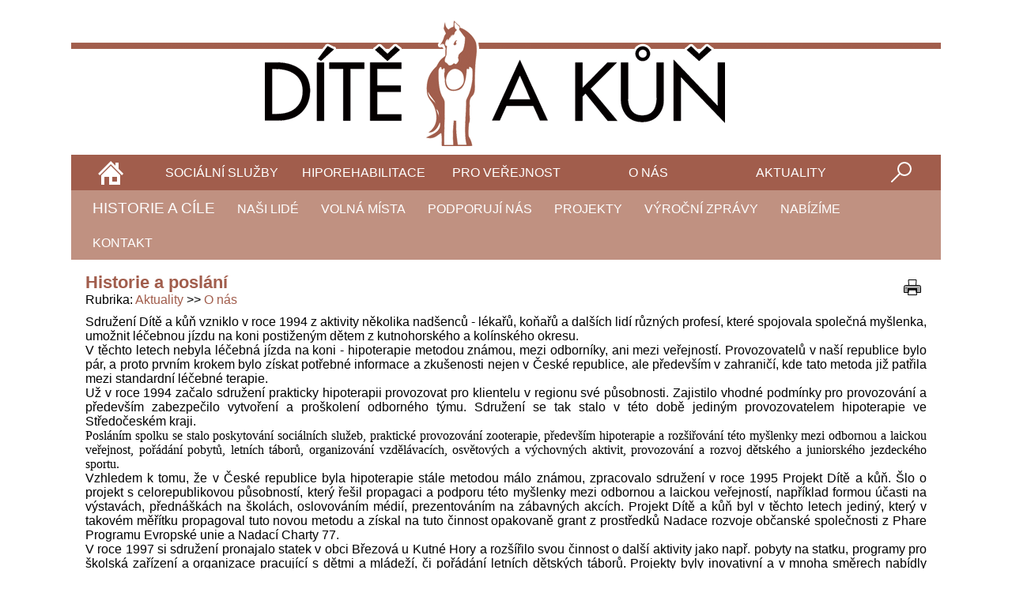

--- FILE ---
content_type: text/html; charset=utf-8
request_url: https://www.diteakun.cz/web/o-nas/historie-a-poslani/
body_size: 5800
content:
<!DOCTYPE html>
<html lang="cs-CZ">
	<head>
		<meta charset="utf-8">
		<title>Aktuality - O nás - Historie a poslání | Dítě a kůň</title>
		<link rel="shortcut icon" href="/favicon.png" type="image/png">
		<meta name="keywords" content="">
		<meta name="description" content="">
		<link rel="stylesheet" type="text/css" href="/_css/style.css?_=v1.4.0_diteakun" media="all">
		<!--[if lte IE 8 ]>
		<link rel="stylesheet" type="text/css" href="/_css/ie8.css?_=v1.4.0_diteakun" media="all">
		<![endif]-->
		<link rel="stylesheet" type="text/css" href="/_css/temp.css?_=1768649532_1789727262&amp;uri=%2Fweb%2Fo-nas%2Fhistorie-a-poslani%2F" media="all">
		<link rel="stylesheet" type="text/css" href="/_css/print.css?_=v1.4.0_diteakun" media="print">
		<!--[if lt IE 9]>
		<script src="/_js/jQuery1.js"></script>
		<![endif]-->
		<!--[if gte IE 9]><!-->
		<script src="/_js/jQuery2.js"></script>
		<!--<![endif]-->
		<!--[if lte IE 8 ]>
		<script src="/_js/ie8.js?_=v1.4.0_diteakun"></script>
		<![endif]-->
		<script src="/_js/scripts.js?_=v1.4.0_diteakun_cs-CZ"></script>
		
<link rel="stylesheet" type="text/css" href="/_css/responsive.css?_=v1.4.0_diteakun" media="all">
<script src="/_js/responsive.js?_=v1.4.0_diteakun_cs-CZ"></script>
<meta name="viewport" content="width=480">
		
		<script src="/_js/temp.js?_=1768649532_1789727262&amp;uri=%2Fweb%2Fo-nas%2Fhistorie-a-poslani%2F"></script>
		
	</head>
<body class="">
	<script>
		Support.run();
	</script>
	<div id="bodyContainer">
		
		<ul class="accessNavigation">
			<li><a href="#content-before" lang="cs-CZ">Přejít na obsah</a></li>
			<li><a href="#content-after" lang="cs-CZ">Přeskočit obsah</a></li>
		</ul>
		
		<div id="page">
			<div id="page_box">
				<header id="pageHeader">
	<h1 lang="cs-CZ">Dítě a kůň</h1>
	<a href="/web/"></a>
	<button id="mobileMenu_button" lang="cs-CZ">Menu</button>
</header>
<div id="mobileMenu">
	<ul>
	<li class="menuItem_hasSubItems">
	<a href="/web/socialni-sluzby/" target="_self" title="" lang="cs">Sociální služby</a>

	<ul>
	<li class="">
	<a href="/web/socialni-sluzby/sr-astra/" target="_self" title="" lang="cs">SR Astra</a>

	
</li>
<li class="">
	<a href="/web/socialni-sluzby/sas-afinita/" target="_self" title="" lang="cs">SAS Afinita</a>

	
</li>
<li class="">
	<a href="/web/socialni-sluzby/nzdm-archa/" target="_self" title="" lang="cs">NZDM  Archa</a>

	
</li>
<li class="">
	<a href="/web/socialni-sluzby/kontakt/" target="_self" title="" lang="cs">Kontakt</a>

	
</li>

</ul>
</li>
<li class="menuItem_hasSubItems">
	<a href="/web/hiporehabilitace/" target="_self" title="" lang="cs">Hiporehabilitace</a>

	<ul>
	<li class="">
	<a href="/web/hiporehabilitace/hipoterapie-ve-fizioterapii/" target="_self" title="" lang="cs">Hipoterapie ve fyzioterapii</a>

	
</li>
<li class="">
	<a href="/web/hiporehabilitace/hipoterapie-v-pedagogicke-a-socialni-praci/" target="_self" title="" lang="cs">Hipoterapie v pedagogické a sociální práci</a>

	
</li>
<li class="">
	<a href="/web/hiporehabilitace/zooterapie/" target="_self" title="" lang="cs">Zooterapie</a>

	
</li>
<li class="">
	<a href="/web/hiporehabilitace/kontakt/" target="_self" title="" lang="cs">Kontakt</a>

	
</li>

</ul>
</li>
<li class="menuItem_hasSubItems">
	<a href="/web/pro-verejnost/" target="_self" title="" lang="cs">Pro veřejnost</a>

	<ul>
	<li class="">
	<a href="/web/pro-verejnost/jizda-na-koni/" target="_self" title="" lang="cs">Jízda na koni</a>

	
</li>
<li class="">
	<a href="/web/pro-verejnost/komunitni-centrum/" target="_self" title="" lang="cs">Komunitní centrum</a>

	
</li>
<li class="">
	<a href="/web/pro-verejnost/letni-tabor/" target="_self" title="" lang="cs">Letní tábor</a>

	
</li>
<li class="">
	<a href="/web/pro-verejnost/akce/" target="_self" title="" lang="cs">Akce</a>

	
</li>
<li class="">
	<a href="/web/pro-verejnost/fotogalerie/" target="_self" title="" lang="cs">Fotogalerie</a>

	
</li>
<li class="">
	<a href="/web/pro-verejnost/kontakt/" target="_self" title="" lang="cs">Kontakt</a>

	
</li>

</ul>
</li>
<li class="menuItem_hasSubItems">
	<a href="/web/o-nas/" target="_self" title="" lang="cs">O nás</a>

	<ul>
	<li class="">
	<a href="/web/o-nas/historie-a-poslani/" target="_self" title="" lang="cs">Historie a cíle</a>

	
</li>
<li class="">
	<a href="/web/o-nas/lide-v-organizaci/" target="_self" title="" lang="cs">Naši lidé</a>

	
</li>
<li class="">
	<a href="/web/o-nas/volna-mista/" target="_self" title="" lang="cs">Volná místa</a>

	
</li>
<li class="">
	<a href="/web/o-nas/kdo-nas-podporuje/" target="_self" title="" lang="cs">Podporují nás</a>

	
</li>
<li class="">
	<a href="/web/o-nas/projekty/" target="_self" title="" lang="cs">Projekty</a>

	
</li>
<li class="">
	<a href="/web/pro-verejnost/vyrocni-zpravy/" target="_self" title="" lang="cs">Výroční zprávy</a>

	
</li>
<li class="">
	<a href="/web/o-nas/nabizime/" target="_self" title="" lang="cs">Nabízíme</a>

	
</li>
<li class="">
	<a href="/web/o-nas/kontakt/" target="_self" title="" lang="cs">Kontakt</a>

	
</li>

</ul>
</li>
<li class="">
	<a href="/web#aktuality" target="_self" title="" lang="cs">Aktuality</a>

	
</li>

</ul>
	<div class="clear"></div>
</div>
	<div id="horizontalMenu">
	<a href="/" class="home" lang="cs-CZ"><img src="/_img/diteakun/home.svg" alt="Vstupní strana"></a>
	<ul>
	<li class="menuItem_hasSubItems">
	<a href="/web/socialni-sluzby/" target="_self" title="" lang="cs">Sociální služby</a>

	<ul>
	<li class="">
	<a href="/web/socialni-sluzby/sr-astra/" target="_self" title="" lang="cs">SR Astra</a>

	
</li>
<li class="">
	<a href="/web/socialni-sluzby/sas-afinita/" target="_self" title="" lang="cs">SAS Afinita</a>

	
</li>
<li class="">
	<a href="/web/socialni-sluzby/nzdm-archa/" target="_self" title="" lang="cs">NZDM  Archa</a>

	
</li>
<li class="">
	<a href="/web/socialni-sluzby/kontakt/" target="_self" title="" lang="cs">Kontakt</a>

	
</li>

</ul>
</li>
<li class="menuItem_hasSubItems">
	<a href="/web/hiporehabilitace/" target="_self" title="" lang="cs">Hiporehabilitace</a>

	<ul>
	<li class="">
	<a href="/web/hiporehabilitace/hipoterapie-ve-fizioterapii/" target="_self" title="" lang="cs">Hipoterapie ve fyzioterapii</a>

	
</li>
<li class="">
	<a href="/web/hiporehabilitace/hipoterapie-v-pedagogicke-a-socialni-praci/" target="_self" title="" lang="cs">Hipoterapie v pedagogické a sociální práci</a>

	
</li>
<li class="">
	<a href="/web/hiporehabilitace/zooterapie/" target="_self" title="" lang="cs">Zooterapie</a>

	
</li>
<li class="">
	<a href="/web/hiporehabilitace/kontakt/" target="_self" title="" lang="cs">Kontakt</a>

	
</li>

</ul>
</li>
<li class="menuItem_hasSubItems">
	<a href="/web/pro-verejnost/" target="_self" title="" lang="cs">Pro veřejnost</a>

	<ul>
	<li class="">
	<a href="/web/pro-verejnost/jizda-na-koni/" target="_self" title="" lang="cs">Jízda na koni</a>

	
</li>
<li class="">
	<a href="/web/pro-verejnost/komunitni-centrum/" target="_self" title="" lang="cs">Komunitní centrum</a>

	
</li>
<li class="">
	<a href="/web/pro-verejnost/letni-tabor/" target="_self" title="" lang="cs">Letní tábor</a>

	
</li>
<li class="">
	<a href="/web/pro-verejnost/akce/" target="_self" title="" lang="cs">Akce</a>

	
</li>
<li class="">
	<a href="/web/pro-verejnost/fotogalerie/" target="_self" title="" lang="cs">Fotogalerie</a>

	
</li>
<li class="">
	<a href="/web/pro-verejnost/kontakt/" target="_self" title="" lang="cs">Kontakt</a>

	
</li>

</ul>
</li>
<li class="menuItem_hasSubItems menuItem_subitemOpened">
	<a href="/web/o-nas/" target="_self" title="" lang="cs">O nás</a>

	<ul>
	<li class="menuItem_opened">
	<a href="/web/o-nas/historie-a-poslani/" target="_self" title="" lang="cs">Historie a cíle</a>

	
</li>
<li class="">
	<a href="/web/o-nas/lide-v-organizaci/" target="_self" title="" lang="cs">Naši lidé</a>

	
</li>
<li class="">
	<a href="/web/o-nas/volna-mista/" target="_self" title="" lang="cs">Volná místa</a>

	
</li>
<li class="">
	<a href="/web/o-nas/kdo-nas-podporuje/" target="_self" title="" lang="cs">Podporují nás</a>

	
</li>
<li class="">
	<a href="/web/o-nas/projekty/" target="_self" title="" lang="cs">Projekty</a>

	
</li>
<li class="">
	<a href="/web/pro-verejnost/vyrocni-zpravy/" target="_self" title="" lang="cs">Výroční zprávy</a>

	
</li>
<li class="">
	<a href="/web/o-nas/nabizime/" target="_self" title="" lang="cs">Nabízíme</a>

	
</li>
<li class="">
	<a href="/web/o-nas/kontakt/" target="_self" title="" lang="cs">Kontakt</a>

	
</li>

</ul>
</li>
<li class="">
	<a href="/web#aktuality" target="_self" title="" lang="cs">Aktuality</a>

	
</li>

</ul>
	<a href="/_search" class=search lang="cs-CZ"><img src="/_img/diteakun/search.svg" alt="Vyhledávání"></a>
</div>
			<ul id="horizontalSubmenu">
							<li lang="cs-CZ" class="submenu_opened">
					<a href="/web/o-nas/historie-a-poslani/" target="_self">
						Historie a cíle					</a>
				</li>
							<li lang="cs-CZ">
					<a href="/web/o-nas/lide-v-organizaci/" target="_self">
						Naši lidé					</a>
				</li>
							<li lang="cs-CZ">
					<a href="/web/o-nas/volna-mista/" target="_self">
						Volná místa					</a>
				</li>
							<li lang="cs-CZ">
					<a href="/web/o-nas/kdo-nas-podporuje/" target="_self">
						Podporují nás					</a>
				</li>
							<li lang="cs-CZ">
					<a href="/web/o-nas/projekty/" target="_self">
						Projekty					</a>
				</li>
							<li lang="cs-CZ">
					<a href="/web/pro-verejnost/vyrocni-zpravy/" target="_self">
						Výroční zprávy					</a>
				</li>
							<li lang="cs-CZ">
					<a href="/web/o-nas/nabizime/" target="_self">
						Nabízíme					</a>
				</li>
							<li lang="cs-CZ">
					<a href="/web/o-nas/kontakt/" target="_self">
						Kontakt					</a>
				</li>
					</ul>
			
				<div id="cols">
					<section id="content">
	<a id="content-before" class="anchor"></a>
	<div id="alerts">
	<div id="alert_noscript" class="alert alert_warning">
		<p lang="cs-CZ">Bez povoleného JavaScriptu není tento web plně funkční!</p>
	</div>
	<script>
		$("#alert_noscript").remove();
	</script>
</div>
	
	<div class="userPage_classic">
			<div class="userPageTitleAndPath">
			<h2 lang="cs-CZ">Historie a poslání</h2>
			<nav class="path">
	<p lang="cs-CZ">Rubrika</p>
	<ul>
		<li lang="cs-CZ"><a href="/web/">Aktuality</a></li>
<li lang="cs-CZ"><a href="/web/o-nas/">O nás</a></li>

	</ul>
</nav>
			
		</div>
		<div class="userPage_info">
			
			
		</div>
		<ul class="iconHorizontalMenu userPage_actions">
	<li><a href="javascript:window.print()" class="iconItem icon_print iconItem_onlyTooltip" lang="cs-CZ" title="Tisk"></a></li>

</ul>

		<div class="clear"></div>
		<ul class="iconHorizontalMenu">
	
</ul>
		
		
		
		<div class="userPage_content" lang="cs-CZ">
	<p class="MsoNoSpacing" style="margin: 0cm 0cm 0.0001pt; text-align: justify;"><span style="font-size:11pt"><span style="font-family:Calibri,sans-serif"><span style="font-size:12.0pt">Sdružen&iacute; D&iacute;tě a kůň vzniklo v roce 1994 z aktivity několika nad&scaron;enců - l&eacute;kařů, koňařů a dal&scaron;&iacute;ch lid&iacute; různ&yacute;ch profes&iacute;, kter&eacute; spojovala společn&aacute; my&scaron;lenka, umožnit l&eacute;čebnou j&iacute;zdu na koni postižen&yacute;m dětem z kutnohorsk&eacute;ho a kol&iacute;nsk&eacute;ho okresu. </span></span></span></p>

<p class="MsoNoSpacing" style="margin: 0cm 0cm 0.0001pt; text-align: justify;"><span style="font-size:11pt"><span style="font-family:Calibri,sans-serif"><span style="font-size:12.0pt">V těchto letech nebyla l&eacute;čebn&aacute; j&iacute;zda na koni - hipoterapie metodou zn&aacute;mou, mezi odborn&iacute;ky, ani mezi veřejnost&iacute;. Provozovatelů v na&scaron;&iacute; republice bylo p&aacute;r, a proto prvn&iacute;m krokem bylo z&iacute;skat potřebn&eacute; informace a zku&scaron;enosti nejen v Česk&eacute; republice, ale předev&scaron;&iacute;m v zahranič&iacute;, kde tato metoda již patřila mezi standardn&iacute; l&eacute;čebn&eacute; terapie. </span></span></span></p>

<p class="MsoNoSpacing" style="margin: 0cm 0cm 0.0001pt; text-align: justify;"><span style="font-size:11pt"><span style="font-family:Calibri,sans-serif"><span style="font-size:12.0pt">Už v roce 1994 začalo sdružen&iacute; prakticky hipoterapii provozovat pro klientelu v regionu sv&eacute; působnosti. Zajistilo vhodn&eacute; podm&iacute;nky pro provozov&aacute;n&iacute; a předev&scaron;&iacute;m zabezpečilo vytvořen&iacute; a pro&scaron;kolen&iacute; odborn&eacute;ho t&yacute;mu. Sdružen&iacute; se tak stalo v t&eacute;to době jedin&yacute;m provozovatelem hipoterapie ve Středočesk&eacute;m kraji.&nbsp;&nbsp; </span></span></span></p>

<p class="-wm-" style="margin: 0cm 0cm 0.0001pt; text-align: justify;"><span style="font-size:12pt"><span style="background:white"><span style="font-family:&quot;Times New Roman&quot;,serif"><span style="font-family:&quot;Calibri&quot;,&quot;sans-serif&quot;">Posl&aacute;n&iacute;m spolku se stalo <span style="color:black">poskytov&aacute;n&iacute; soci&aacute;ln&iacute;ch služeb, praktick&eacute; provozov&aacute;n&iacute; zooterapie, předev&scaron;&iacute;m</span><span style="color:black"> hipoterapie a roz&scaron;iřov&aacute;n&iacute; t&eacute;to my&scaron;lenky mezi odbornou a laickou veřejnost, poř&aacute;d&aacute;n&iacute; pobytů, letn&iacute;ch t&aacute;borů, organizov&aacute;n&iacute; vzděl&aacute;vac&iacute;ch, osvětov&yacute;ch a v&yacute;chovn&yacute;ch aktivit, provozov&aacute;n&iacute; a rozvoj dětsk&eacute;ho a juniorsk&eacute;ho jezdeck&eacute;ho sportu.</span></span></span></span></span></p>

<p class="MsoNoSpacing" style="margin: 0cm 0cm 0.0001pt; text-align: justify;"><span style="font-size:11pt"><span style="font-family:Calibri,sans-serif"><span style="font-size:12.0pt">Vzhledem k tomu, že v Česk&eacute; republice byla hipoterapie st&aacute;le metodou m&aacute;lo zn&aacute;mou, zpracovalo sdružen&iacute; v roce 1995 Projekt D&iacute;tě a kůň. &Scaron;lo o projekt s celorepublikovou působnost&iacute;, kter&yacute; ře&scaron;il propagaci a podporu t&eacute;to my&scaron;lenky mezi odbornou a laickou veřejnost&iacute;, např&iacute;klad formou &uacute;časti na v&yacute;stav&aacute;ch, předn&aacute;&scaron;k&aacute;ch na &scaron;kol&aacute;ch, oslovov&aacute;n&iacute;m m&eacute;di&iacute;, prezentov&aacute;n&iacute;m na z&aacute;bavn&yacute;ch akc&iacute;ch. Projekt D&iacute;tě a kůň byl v těchto letech jedin&yacute;, kter&yacute; v takov&eacute;m měř&iacute;tku propagoval tuto novou metodu a z&iacute;skal na tuto činnost opakovaně grant z prostředků Nadace rozvoje občansk&eacute; společnosti z Phare Programu Evropsk&eacute; unie a Nadac&iacute; Charty 77.&nbsp;&nbsp; </span></span></span></p>

<p class="MsoNoSpacing" style="margin: 0cm 0cm 0.0001pt; text-align: justify;"><span style="font-size:11pt"><span style="font-family:Calibri,sans-serif"><span style="font-size:12.0pt">V roce 1997 si sdružen&iacute; pronajalo statek v obci Březov&aacute; u Kutn&eacute; Hory a roz&scaron;&iacute;řilo svou činnost o dal&scaron;&iacute; aktivity jako např. pobyty na statku, programy pro &scaron;kolsk&aacute; zař&iacute;zen&iacute; a organizace pracuj&iacute;c&iacute; s dětmi a ml&aacute;dež&iacute;, či poř&aacute;d&aacute;n&iacute; letn&iacute;ch dětsk&yacute;ch t&aacute;borů. Projekty byly inovativn&iacute; a v mnoha směrech nab&iacute;dly nov&eacute; pohledy na využit&iacute; hipoterapie. Jednalo se např&iacute;klad o projekty: Aktivizace života seniorů, Hipoterapie pro děti v určit&yacute;ch aspektech života znev&yacute;hodněn&eacute;, Hipoterapie pro romsk&eacute; děti, Využit&iacute; hipoterapie v prevenci kriminality. &Uacute;spě&scaron;nost pr&aacute;ce v regionu z&aacute;visela i na schopnosti organizace spolupracovat s ostatn&iacute;mi partnersk&yacute;mi organizacemi, &uacute;řady a institucemi. Dal&scaron;&iacute; projekty byly zaměřeny na prohlubov&aacute;n&iacute; spolupr&aacute;ce s nimi např&iacute;klad projekt Podpora m&iacute;stn&iacute;ho rozvoje v okrese Kutn&aacute; Hora.</span></span></span></p>

<p class="MsoNoSpacing" style="margin: 0cm 0cm 0.0001pt; text-align: justify;"><span style="font-size:11pt"><span style="font-family:Calibri,sans-serif"><span style="font-size:12.0pt">Z&aacute;měrem organizace bylo objekt v obci Březov&aacute; zakoupit, ale byl vyd&aacute;n v restituci a požadavky nov&eacute;ho majitele byli nepřijateln&eacute; a tak se muselo sdružen&iacute; vystěhovat. Dočasně zas&iacute;dlilo v c&iacute;rkevn&iacute;m objektu na Byk&aacute;ni.</span></span></span></p>

<p class="MsoNoSpacing" style="margin: 0cm 0cm 0.0001pt; text-align: justify;"><span style="font-size:11pt"><span style="font-family:Calibri,sans-serif"><span style="font-size:12.0pt">Pot&eacute;, co se sdružen&iacute; několikr&aacute;t stěhovalo, po letech činnosti v pronajat&yacute;ch prostorech do&scaron;lo v roce 2002 k v&yacute;znamn&eacute; změně. Sdružen&iacute; zakoupilo zemědělskou usedlost a us&iacute;dlilo se v Miskovic&iacute;ch u Kutn&eacute; Hory. </span></span></span></p>

<p class="MsoNoSpacing" style="margin: 0cm 0cm 0.0001pt; text-align: justify;"><span style="font-size:11pt"><span style="font-family:Calibri,sans-serif"><span style="font-size:12.0pt">Těžk&yacute;m obdob&iacute;m byl rok 2004. Ve středisku vznikl pož&aacute;r, při kter&eacute;m shořela střecha nad cel&yacute;mi hospod&aacute;řsk&yacute;mi budovami a př&iacute;pravna krmiva pro zv&iacute;řata. Během n&aacute;sleduj&iacute;c&iacute;ch let se postupně v&scaron;e podařilo opravit a bylo vybudov&aacute;no mnoho nov&yacute;ch prostor a z&aacute;zem&iacute; pro lidi i zv&iacute;řata (venkovn&iacute; ust&aacute;jen&iacute;, p&iacute;skov&eacute; j&iacute;zd&aacute;rny, v&yacute;běhy, pastviny pro koně a stanov&eacute; městečko pro letn&iacute; t&aacute;bory). V roce 2009 bylo dokončeno z&aacute;zem&iacute; pro klienty - stavba klubovny s bezbari&eacute;rov&yacute;m př&iacute;stupem a soci&aacute;ln&iacute;m zař&iacute;zen&iacute;m.</span></span></span></p>

<p class="MsoNoSpacing" style="margin: 0cm 0cm 0.0001pt; text-align: justify;"><span style="font-size:11pt"><span style="font-family:Calibri,sans-serif"><span style="font-size:12.0pt">S postupem času a v souvislosti s narůstaj&iacute;c&iacute; popt&aacute;vkou roz&scaron;&iacute;řilo v roce 2010 pole sv&eacute; působnosti o poskytov&aacute;n&iacute; dvou soci&aacute;ln&iacute;ch služeb -&nbsp; služby N&iacute;zkoprahov&aacute; zař&iacute;zen&iacute; pro děti a ml&aacute;dež, nesouc&iacute; n&aacute;zev &bdquo;NZDM Archa&ldquo; (identifik&aacute;tor: 7753589) a o službu Soci&aacute;ln&iacute; rehabilitace &bdquo;SR Astra&ldquo; (identifik&aacute;tor: 2513818), v roce 2016 je&scaron;tě o soci&aacute;ln&iacute; službu Soci&aacute;lně aktivizačn&iacute; služby pro seniory a osoby se zdravotn&iacute;m postižen&iacute;m &bdquo;SAS Afinita&ldquo; (identifik&aacute;tor 8245182).</span></span></span></p>

<p class="MsoNoSpacing" style="margin: 0cm 0cm 0.0001pt; text-align: justify;"><span style="font-size:11pt"><span style="font-family:Calibri,sans-serif"><span style="font-size:12.0pt">V&scaron;echny služby jsou poskytov&aacute;ny prim&aacute;rně na &uacute;zem&iacute; ORP Kutn&aacute; Hora, ale maj&iacute; značn&yacute; přesah do dal&scaron;&iacute;ch lokalit Středočesk&eacute;ho kraje. V&nbsp;roce 2019 se velmi roz&scaron;&iacute;řila ter&eacute;nn&iacute; forma služeb NZDM Archa a SR Astra. Obě tyto služby poskytujeme rovněž ve městě S&aacute;zava, kter&eacute; &uacute;zemně spad&aacute; do ORP Bene&scaron;ov. </span></span></span></p>

	<div class="clear"></div>
</div>
		
		
		
		<div class="clear"></div>
</div>

	
	<a id="content-after" class="anchor"></a>
</section>

						
						
					</div>
					<div id="footerModules">
	<div class="module">
	
	<div class="module_content">
		<a href="/sponzori/" id="module_slideshow2" class="module_slideshow"></a>
<script type="text/javascript">
	$(function ()
	{
		var imgs = ["\/detske-tabory-logo-50.png","\/divoke-husy-logo-50.png","\/herold-50.png","\/irop-logo-50.png","\/konto-bariery-50.png","\/kutna-hora-logo-50.png","\/lipa-pro-venkov-logo-50.png","\/logo-1-mve-plus-50.png","\/logo-prv-50.png","\/logo-szif-barevne-rgb-50.png","\/silnice-caslav-logo-50-2.png","\/stredocesky-kraj-logo-50.png","\/vp-agro-uogo-50.png","\/eduzmena-logo-horizontal.png","\/nadacecez-50.png","\/miskovice.png","\/sazava.png","\/logo-mze-bez-crmale.jpg","\/logo-eu.jpg","\/prv-logo.jpg","\/nros-cmyk-logo.png","\/logo-pepco.png"]
;
		var container = $("<div />");
		$.each(imgs, function (i, img) {
			$("<img />")
				.prop("src", img)
				.appendTo(container);
		});
		
		var containers = [container, container.clone()];
		$("#module_slideshow2")
			.append(containers[0])
			.append(containers[1]);
		
		var offset = 0;
		setInterval(function ()
		{
			offset++;
			
			var width = container.outerWidth();
			if (offset > width) {
				offset -= width;
			}
			
			containers[0].css("left", -offset + "px");
			containers[1].css("left", (width - offset) + "px");
		}, 12);
	});
</script>

	</div>
</div>

	<div class="clear"></div>
</div>
				</div>
				<footer>
	<div class="footerContent" lang="cs-CZ">
		<table border="0" cellpadding="0" cellspacing="0" style="width:100%;">
	<tbody>
		<tr>
			<td>
			<p><strong>D&iacute;tě a kůň, z. s. - Sdružen&iacute; pro hipoterapii</strong></p>

			<p>285 01&nbsp; Miskovice 30</p>

			<p>IČO: 61924261</p>

			<p>č&iacute;slo &uacute;čtu: 9314720247 / 0100</p>
			</td>
			<td style="width: 200px;"><a href="https://www.facebook.com/D%C3%ADt%C4%9B-a-k%C5%AF%C5%88-os-553055984727049/?ref=bookmarks" target="_blank"><img alt="facebook_logo.png" src="/gallery/facebook-logo.png" style="width: 100px; height: 104px;" /></a></td>
			<td style="width: 200px;">&nbsp;</td>
			<td style="text-align: right;">
			<p>Ing. Bc. Ivana Hudcov&aacute;, ředitelka organizace, tel: 602 525 379</p>

			<p>kancel&aacute;ř: 736 790 222 nebo 327 515 843</p>

			<p>e-mail: <a href="mailto:diteakun@seznam.cz">diteakun@seznam.cz</a>, <a href="mailto:diteakun@email.cz">diteakun@email.cz</a></p>

			<p>www: <a href="http://www.diteakun.cz">http://www.diteakun.cz</a></p>
			</td>
		</tr>
	</tbody>
</table>

	</div>
	<div id="footer_inner">
		<p class="poweredBy" lang="cs-CZ">Běží na publikačním systému <b>NewCMS</b> </p>
		<p class="lastUpdate" lang="cs-CZ">Poslední změna na webu: 20. prosince 2025 v 18:58</p>
		<div class="footerLinks">
			
			<ul>
	<li class="menuItem_desktopOnly">
	<a href="/_login?afterLogin=%2Fweb%2Fo-nas%2Fhistorie-a-poslani%2F" target="_self" title="" lang="cs">Přihlásit se</a>

	
</li>
<li class="">
	<a href="/_cookies" target="_self" title="" lang="cs">Využívání cookies</a>

	
</li>

</ul>
		</div>
		<div class="clear"></div>
	</div>
</footer>

			</div>
			
			
			
		</div>
	</body>
</html>

--- FILE ---
content_type: text/css; charset=utf-8
request_url: https://www.diteakun.cz/_css/temp.css?_=1768649532_1789727262&uri=%2Fweb%2Fo-nas%2Fhistorie-a-poslani%2F
body_size: 342
content:



























































































#pageHeader
{
	background-image: url('/logo.png');
}



--- FILE ---
content_type: image/svg+xml
request_url: https://www.diteakun.cz/_img/diteakun/search.svg
body_size: 291
content:
<?xml version="1.0" encoding="utf-8" ?>
<svg xmlns="http://www.w3.org/2000/svg" width="32" height="32">
	<circle fill="transparent" stroke="white" stroke-width="2" cx="20" cy="12" r="8" />
	<line x1="4" y1="28" x2="14" y2="18" stroke="white" stroke-width="2" stroke-linecap="round" />
</svg>

--- FILE ---
content_type: image/svg+xml
request_url: https://www.diteakun.cz/_img/diteakun/home.svg
body_size: 274
content:
<?xml version="1.0" encoding="utf-8" ?>
<svg xmlns="http://www.w3.org/2000/svg" width="32" height="32">
	<path fill="white" d="M 4,34 l 0,-14 12,-12 12,12 0,14 -14,0 0,-12 -6,0 0,12 m 10,-6 l 6,0 0,-6 -6,0 m -16,-2 l -2,-2 16,-16 6,6 0,-4 4,0 0,8 6,6 -2,2 -14,-14" />
</svg>